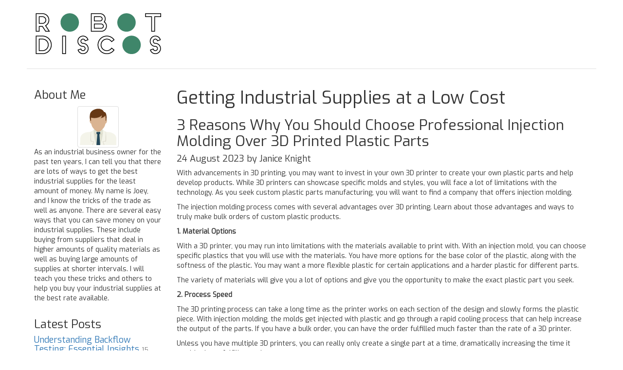

--- FILE ---
content_type: text/html
request_url: http://robotdiscos.com/2023/08/24/3-reasons-why-you-should-choose-professional-injection-molding-over-3d-printed-plastic-parts/
body_size: 4468
content:
<!DOCTYPE html>
<html>
<head>
    <link rel="stylesheet" href="//maxcdn.bootstrapcdn.com/font-awesome/4.5.0/css/font-awesome.min.css">
    <link rel="stylesheet" href="//cdnjs.cloudflare.com/ajax/libs/highlight.js/8.4/styles/solarized_dark.min.css">
    <link rel="stylesheet" href="/css/custom.css">
    <link rel="stylesheet" href="/css/styles.css">
    <link href="https://maxcdn.bootstrapcdn.com/bootstrap/3.3.7/css/bootstrap.min.css" rel="stylesheet" integrity="sha384-BVYiiSIFeK1dGmJRAkycuHAHRg32OmUcww7on3RYdg4Va+PmSTsz/K68vbdEjh4u" crossorigin="anonymous">
    <link rel="alternate" type="application/rss+xml" title="RSS" href="http://robotdiscos.com/index.xml">
    <script async src="https://cdnjs.cloudflare.com/ajax/libs/lunr.js/0.7.2/lunr.min.js"></script>
    <script src="/js/search.js"> </script>

    <meta charset="utf-8">
<meta name="viewport" content="width=device-width, initial-scale=1.0, maximum-scale=1">
<link rel="icon" type="image/ico" href="favicon.ico" sizes="16x16">
<link rel="stylesheet" href="//maxcdn.bootstrapcdn.com/font-awesome/4.5.0/css/font-awesome.min.css">


<meta name="description" content="There are lots of ways to get the best industrial supplies for the least amount of money. Learn the tricks to buying at the best rate available. ">
 
<meta name="keywords" content="">
<link href="" rel="alternate" type="application/rss+xml" title="Getting Industrial Supplies at a Low Cost" /> 
    <title>3 Reasons Why You Should Choose Professional Injection Molding Over 3D Printed Plastic Parts - Getting Industrial Supplies at a Low Cost</title> 
    <meta property="og:url" content="http://robotdiscos.com/2023/08/24/3-reasons-why-you-should-choose-professional-injection-molding-over-3d-printed-plastic-parts/"> 


<meta property="og:image" content="http://robotdiscos.com/images/logo.png">


<meta property='og:title' content="3 Reasons Why You Should Choose Professional Injection Molding Over 3D Printed Plastic Parts - Getting Industrial Supplies at a Low Cost">
<meta property="og:type" content="article">

    
<style>
        @import url('https://fonts.googleapis.com/css?family=Exo');
        
        body {
             font-family: Exo, 'Open Sans', "MS PGothic", sans-serif !important;
        }
</style>

    
</head>
<body >

    <header class="site container">
        <div>
            

            <a title="Getting Industrial Supplies at a Low Cost" href="http://robotdiscos.com">
                <img class="logo" src="/images/logo.png" alt="Getting Industrial Supplies at a Low Cost"  style="max-height: 100px;" />
            </a>

            
        </div>
    </header>

    <div class="container">
        
        <div class="row">
            <div class="col-sm-3">
                

    
    <div class="row">
    <div class="col-sm-12">
        <h3>About Me</h3>
        <div class="text-center">
            <img class="img-thumbnail" alt="Getting Industrial Supplies at a Low Cost" src="/images/avatar.png">                
        </div>
        <p>
            As an industrial business owner for the past ten years, I can tell you that there are lots of ways to get the best industrial supplies for the least amount of money.

My name is Joey, and I know the tricks of the trade as well as anyone. There are several easy ways that you can save money on your industrial supplies. These include buying from suppliers that deal in higher amounts of quality materials as well as buying large amounts of supplies at shorter intervals. I will teach you these tricks and others to help you buy your industrial supplies at the best rate available. 
        </p>
    </div>
</div>


    
    <div class="row">
    <div class="col-sm-12">
        <h3>Latest Posts</h3>
        <div>
            <ul class="media-list">
                 
                    
                    <li class="media">
                        <div class="media-body">
                            <h4 class="media-heading"><a href="http://robotdiscos.com/2024/10/15/understanding-backflow-testing-essential-insights/">Understanding Backflow Testing: Essential Insights</a> <small>
    15 October 2024



</small></h4>
                            <p>
                                Backflow testing is a critical process employed in maintaining the safety and purity of public water syst <a href="http://robotdiscos.com/2024/10/15/understanding-backflow-testing-essential-insights/"><i class="fa fa-ellipsis-h" aria-hidden="true"></i></a></small>
                            </p>
                        </div>
                    </li>
                     
                 
                    
                    <li class="media">
                        <div class="media-body">
                            <h4 class="media-heading"><a href="http://robotdiscos.com/2024/07/10/signs-you-need-a-new-commercial-fridge-for-your-restaurant/">Signs You Need a New Commercial Fridge for Your Restaurant</a> <small>
    10 July 2024



</small></h4>
                            <p>
                                Maintaining high-quality refrigeration is crucial in the restaurant industry. As the heart of your kitche <a href="http://robotdiscos.com/2024/07/10/signs-you-need-a-new-commercial-fridge-for-your-restaurant/"><i class="fa fa-ellipsis-h" aria-hidden="true"></i></a></small>
                            </p>
                        </div>
                    </li>
                     
                 
                    
                    <li class="media">
                        <div class="media-body">
                            <h4 class="media-heading"><a href="http://robotdiscos.com/2024/03/28/protecting-your-home-and-family-with-fire-protection-systems/">Protecting Your Home and Family with Fire Protection Systems</a> <small>
    28 March 2024



</small></h4>
                            <p>
                                Ensuring the safety of your home and family is a top priority for many homeowners. One crucial aspect of  <a href="http://robotdiscos.com/2024/03/28/protecting-your-home-and-family-with-fire-protection-systems/"><i class="fa fa-ellipsis-h" aria-hidden="true"></i></a></small>
                            </p>
                        </div>
                    </li>
                     
                 
                    
                    <li class="media">
                        <div class="media-body">
                            <h4 class="media-heading"><a href="http://robotdiscos.com/2024/01/18/tips-for-choosing-the-right-plumbing-supplies-distributor/">Tips for Choosing the Right Plumbing Supplies Distributor</a> <small>
    18 January 2024



</small></h4>
                            <p>
                                When it comes to your plumbing needs, finding the right supplier is essential. Whether you are a plumber  <a href="http://robotdiscos.com/2024/01/18/tips-for-choosing-the-right-plumbing-supplies-distributor/"><i class="fa fa-ellipsis-h" aria-hidden="true"></i></a></small>
                            </p>
                        </div>
                    </li>
                     
                 
                    
                    <li class="media">
                        <div class="media-body">
                            <h4 class="media-heading"><a href="http://robotdiscos.com/2023/10/18/why-emergency-boiler-rentals-are-lifesavers-for-industrial-operations/">Why Emergency Boiler Rentals Are Lifesavers for Industrial Operations</a> <small>
    18 October 2023



</small></h4>
                            <p>
                                When it comes to industrial operations, maintaining a consistent and reliable heat supply is critical for <a href="http://robotdiscos.com/2023/10/18/why-emergency-boiler-rentals-are-lifesavers-for-industrial-operations/"><i class="fa fa-ellipsis-h" aria-hidden="true"></i></a></small>
                            </p>
                        </div>
                    </li>
                     
                
            </ul>
        </div>
    </div>
</div>

            </div>
            <div class="col-sm-9">
                <h1 class="title">Getting Industrial Supplies at a Low Cost</h1>
                
  <h2>3 Reasons Why You Should Choose Professional Injection Molding Over 3D Printed Plastic Parts </h2>
  <h4> <time itemprop="datePublished" pubdate="pubdate" datetime="2023-08-24T11:25:28&#43;00:00">
    24 August 2023



</time> by Janice Knight</h4>
  <p>
    
        
    
    <p>With advancements in 3D printing, you may want to invest in your own 3D printer to create your own plastic parts and help develop products. While 3D printers can showcase specific molds and styles, you will face a lot of limitations with the technology. As you seek custom plastic parts manufacturing, you will want to find a company that offers injection molding.</p>

<p>The injection molding process comes with several advantages over 3D printing. Learn about those advantages and ways to truly make bulk orders of custom plastic products.</p>

<p><strong>1. Material Options</strong></p>

<p>With a 3D printer, you may run into limitations with the materials available to print with. With an injection mold, you can choose specific plastics that you will use with the materials. You have more options for the base color of the plastic, along with the softness of the plastic. You may want a more flexible plastic for certain applications and a harder plastic for different parts.</p>

<p>The variety of materials will give you a lot of options and give you the opportunity to make the exact plastic part you seek.</p>

<p><strong>2. Process Speed</strong></p>

<p>The 3D printing process can take a long time as the printer works on each section of the design and slowly forms the plastic piece. With injection molding, the molds get injected with plastic and go through a rapid cooling process that can help increase the output of the parts. If you have a bulk order, you can have the order fulfilled much faster than the rate of a 3D printer.</p>

<p>Unless you have multiple 3D printers, you can really only create a single part at a time, dramatically increasing the time it would take to fulfill an order.</p>

<p><strong>3. Injection Molds &amp; Quality</strong></p>

<p>When you create an injection mold, the mold itself will create the same duplicate part each time. While 3D printers will use digital files to create the parts, the printed parts could have slight variations that you may not notice right away. Some of your parts may seem a little off and you cannot go through the same process without the mold that creates the exact same part.</p>

<p>The quality of your final product will improve, especially when you need to make parts that fit into other parts or go with specific devices. For example, if you want a plastic phone case, then you will want to ensure the phone case fits snugly with every device.</p>

<p>Contact a professional to learn more about&nbsp;<a href="https://www.accurate-prod.com/standard-products/plastic-parts/" target="_blank">custom plastic parts manufacturing</a>.&nbsp;</p>

  </p>
<strong> Share </strong>
<div>
    <a href="https://www.facebook.com/sharer.php?src=bm&u=http%3a%2f%2frobotdiscos.com%2f2023%2f08%2f24%2f3-reasons-why-you-should-choose-professional-injection-molding-over-3d-printed-plastic-parts%2f&t=3%20Reasons%20Why%20You%20Should%20Choose%20Professional%20Injection%20Molding%20Over%203D%20Printed%20Plastic%20Parts" onclick="window.open(this.href, 'PCwindow', 'width=550, height=250, menubar=no, toolbar=no, scrollbars=yes'); return false;"><i class="fa fa-facebook-square fa-2x"></i></a>
    <a href="https://twitter.com/intent/tweet?url=http%3a%2f%2frobotdiscos.com%2f2023%2f08%2f24%2f3-reasons-why-you-should-choose-professional-injection-molding-over-3d-printed-plastic-parts%2f&text=3%20Reasons%20Why%20You%20Should%20Choose%20Professional%20Injection%20Molding%20Over%203D%20Printed%20Plastic%20Parts&tw_p=tweetbutton" onclick="window.open(this.href, 'PCwindow', 'width=550, height=250, menubar=no, toolbar=no, scrollbars=yes'); return false;"><i class="fa fa-twitter-square fa-2x"></i></a>
    <a href="https://plus.google.com/share?url=http%3a%2f%2frobotdiscos.com%2f2023%2f08%2f24%2f3-reasons-why-you-should-choose-professional-injection-molding-over-3d-printed-plastic-parts%2f" onclick="window.open(this.href, 'PCwindow', 'width=550, height=250, menubar=no, toolbar=no, scrollbars=yes'); return false;"><i class="fa fa-google-plus-square fa-2x"></i></a>
    <a href="https://www.linkedin.com/shareArticle?mini=true&url=http%3a%2f%2frobotdiscos.com%2f2023%2f08%2f24%2f3-reasons-why-you-should-choose-professional-injection-molding-over-3d-printed-plastic-parts%2f&title=3%20Reasons%20Why%20You%20Should%20Choose%20Professional%20Injection%20Molding%20Over%203D%20Printed%20Plastic%20Parts" onclick="window.open(this.href, 'PCwindow', 'width=550, height=250, menubar=no, toolbar=no, scrollbars=yes'); return false;"><i class="fa fa-linkedin-square fa-2x"></i></a>
</div>

<script type="application/ld+json">
    {
        "@context": "http://schema.org", 
        "@type": "BlogPosting",
        "headline": "3 Reasons Why You Should Choose Professional Injection Molding Over 3D Printed Plastic Parts",
        "genre": "",
        
        "wordcount": "415",
        "publisher": {
            "@type": "Organization",
            "name": "Getting Industrial Supplies at a Low Cost",
            "logo": "http:\/\/robotdiscos.com\/images\/logo.png"
        },
        "image": "http:\/\/robotdiscos.com\/images\/logo.png",
        "url": "http:\/\/robotdiscos.com\/2023\/08\/24\/3-reasons-why-you-should-choose-professional-injection-molding-over-3d-printed-plastic-parts\/",
        "datePublished": "2023-08-24 11:25:28 \x2b0000",
        "dateCreated": "2023-08-24 11:25:28 \x2b0000",
        "dateModified": "2023-08-24 11:25:28 \x2b0000",
        "description": "",
        "articleBody": "With advancements in 3D printing, you may want to invest in your own 3D printer to create your own plastic parts and help develop products. While 3D printers can showcase specific molds and styles, you will face a lot of limitations with the technology. As you seek custom plastic parts manufacturing, you will want to find a company that offers injection molding.\nThe injection molding process comes with several advantages over 3D printing. Learn about those advantages and ways to truly make bulk orders of custom plastic products.\n1. Material Options\nWith a 3D printer, you may run into limitations with the materials available to print with. With an injection mold, you can choose specific plastics that you will use with the materials. You have more options for the base color of the plastic, along with the softness of the plastic. You may want a more flexible plastic for certain applications and a harder plastic for different parts.\nThe variety of materials will give you a lot of options and give you the opportunity to make the exact plastic part you seek.\n2. Process Speed\nThe 3D printing process can take a long time as the printer works on each section of the design and slowly forms the plastic piece. With injection molding, the molds get injected with plastic and go through a rapid cooling process that can help increase the output of the parts. If you have a bulk order, you can have the order fulfilled much faster than the rate of a 3D printer.\nUnless you have multiple 3D printers, you can really only create a single part at a time, dramatically increasing the time it would take to fulfill an order.\n3. Injection Molds \x26amp; Quality\nWhen you create an injection mold, the mold itself will create the same duplicate part each time. While 3D printers will use digital files to create the parts, the printed parts could have slight variations that you may not notice right away. Some of your parts may seem a little off and you cannot go through the same process without the mold that creates the exact same part.\nThe quality of your final product will improve, especially when you need to make parts that fit into other parts or go with specific devices. For example, if you want a plastic phone case, then you will want to ensure the phone case fits snugly with every device.\nContact a professional to learn more about\x26nbsp;custom plastic parts manufacturing.\x26nbsp;",
        "author": {
            "@type": "Person",
            "name": "Janice Knight"
        }
    }
</script>

            </div>
        </div>

    <footer class="pull-right">
        <p>2024 Getting Industrial Supplies at a Low Cost</p>
    </footer>
<script defer src="https://static.cloudflareinsights.com/beacon.min.js/vcd15cbe7772f49c399c6a5babf22c1241717689176015" integrity="sha512-ZpsOmlRQV6y907TI0dKBHq9Md29nnaEIPlkf84rnaERnq6zvWvPUqr2ft8M1aS28oN72PdrCzSjY4U6VaAw1EQ==" data-cf-beacon='{"version":"2024.11.0","token":"b112fe5883f6430492b63b793adfae85","r":1,"server_timing":{"name":{"cfCacheStatus":true,"cfEdge":true,"cfExtPri":true,"cfL4":true,"cfOrigin":true,"cfSpeedBrain":true},"location_startswith":null}}' crossorigin="anonymous"></script>
</body>
</html>

--- FILE ---
content_type: text/css
request_url: http://robotdiscos.com/css/custom.css
body_size: 418
content:
/* Search */
#search {
    width: 100%;
    font-size: 1.5em;
    padding: 0.75em;
}

#side-search form {
    display: inline;
}

#side-search #search {
    width: auto;
    padding: 5px;
    font-size: 0.8em;
}

/*About Me Widget*/
p.side-content {
     word-break: break-all;
     overflow: hidden;
     color: #999;
    font-size: .8rem;
    line-height: 1rem;
}
.am-img {
    max-height: 350px;
}

.logo { 
    max-width: 380px;
    max-height: 100px;
}

/*Responsive Fixes*/

@media (max-width : 425px ) {
    #sidebar {display: none;}
    body > div.container.site {
            margin: 0 10% 0 10%;
    }
}
@media (min-width : 700px ) and (max-width : 768px ) {
    header.site {
        width: 870px;
    }
}
@media (min-width:769px) and (max-width:1024px) {
    header.site {
        width: 1124px;
    }
}